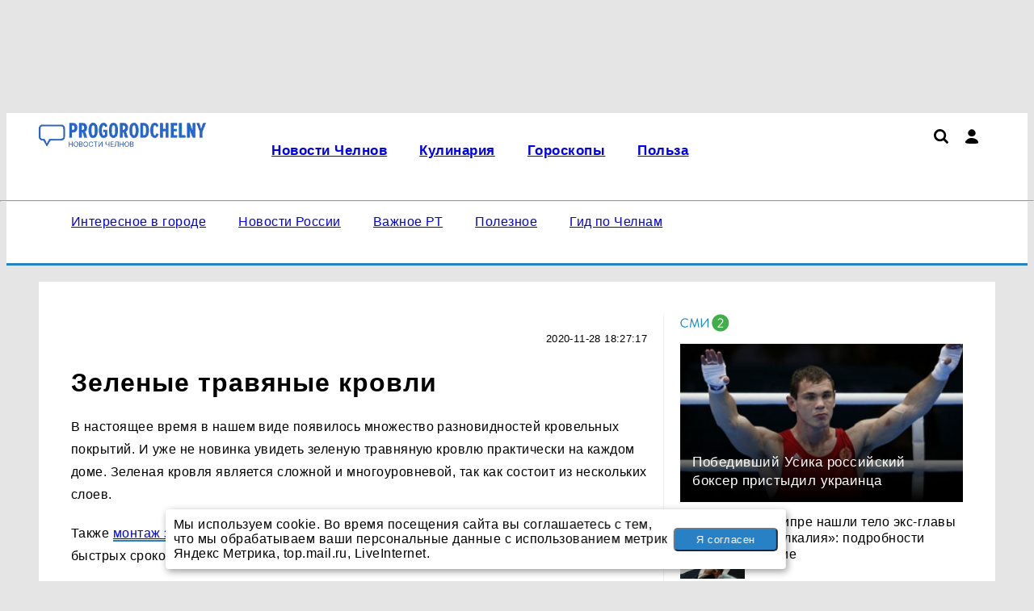

--- FILE ---
content_type: text/html; charset=UTF-8
request_url: https://progorodchelny.ru/zelenye-travyanye-krovli
body_size: 11082
content:
    <!DOCTYPE html>
    <html lang="ru" dir="ltr">
    <head prefix="og: http://ogp.me/ns# fb: http://ogp.me/ns/fb# article: http://ogp.me/ns/article#">
        <meta charset="UTF-8">
        <meta name="viewport" content="width=device-width, initial-scale=1">
                <title>Зеленые травяные кровли</title><meta name="description" content="В настоящее время в нашем виде появилось множество разновидностей кровельных покрытий."><meta name="keywords" content=""><meta property="og:type" content="website">
<meta property="og:url" content="https://progorodchelny.ru/zelenye-travyanye-krovli">
<meta property="og:locale" content="ru_RU">
<meta property="og:title" content="Зеленые травяные кровли">
<meta property="og:description" content="В настоящее время в нашем виде появилось множество разновидностей кровельных покрытий.">
<meta property="og:site_name" content="ProgorodChelny.ru">

<meta name="robots" content="max-image-preview:large">
<link href="https://yandex.ru" rel="preconnect">
<link href="https://avatars.mds.yandex.net" rel="preconnect">
<link href="https://banners.adfox.ru" rel="preconnect">
<link href="https://progorodchelny.ru" rel="preconnect" crossorigin="">
<link type="font/woff2" href="/assets/core/theme/css/fonts/roboto/Roboto-Regular.woff2" rel="preload" as="font" crossorigin="anonymous">
<link type="font/woff2" href="/assets/core/theme/css/fonts/roboto/Roboto-Bold.woff2" rel="preload" as="font" crossorigin="anonymous">
<link type="font/woff2" href="/assets/core/theme/css/fonts/ptsanscaption/ptsanscaption.woff2" rel="preload" as="font" crossorigin="anonymous">
<link href="/assets/core/theme/js/jquery-3.7.1.min.js" rel="preload" as="script">
<link href="/assets/core/theme/css/style.css" rel="preload" as="style">
<link href="/assets/core/theme/css/roboto-woff2.css" rel="preload" as="style">
<link href="/assets/core/theme/css/fonts/ptsanscaption/ptsanscaption.css" rel="preload" as="style">
<link href="https://progorodchelny.ru/zelenye-travyanye-krovli" rel="canonical">
<link type="application/rss+xml" href="https://progorodchelny.ru/rss.xml" rel="alternate">
<link type="image/x-icon" href="/favicon.ico" rel="shortcut icon">
<link type="image/x-icon" href="/favicon120.ico" rel="icon" sizes="120x120">
<link type="image/svg+xml" href="/favicon.svg" rel="icon">
<link href="/assets/min/6244287ab4016841fb8fc12d6a1140e3.css" rel="stylesheet">
<link href="/assets/core/theme/css/fonts/ptsanscaption/ptsanscaption.css" rel="stylesheet">
<link href="/assets/css/styles.css" rel="stylesheet"><script type="application/ld+json">{"@type":"NewsMediaOrganization","name":"ProgorodChelny.ru","alternateName":"Про\n  город Челны","url":"https://progorodchelny.ru","@id":"https://progorodchelny.ru#organization","logo":{"@type":"ImageObject","url":"https://progorodchelny.ru/assets/img/logo.webp?h=0.1.1.2","width":165,"height":140},"sameAs":["https://vk.com/gorodchelny116","https://ok.ru/group/56675752476910","https://vk.com/rntimediagroup"],"contactPoint":{"@type":"ContactPoint","contactType":"Editorial Office","email":"news@progorodchelny.ru","telephone":"+7\n  (905) 374-24-24"},"email":"news@progorodchelny.ru","legalName":"ООО\n  «Проказан»","address":{"@type":"PostalAddress","streetAddress":"улица\n  Декабристов, 2, оф. 5","addressLocality":"Казань","addressRegion":"Республика\n  Татарстан","postalCode":420066,"addressCountry":"RU"},"areaServed":{"@type":"Country","name":"Россия"},"@context":"https://schema.org"}</script>
<script>
(function() {
 let isUserAgentMotoGPower = window.navigator.userAgent.indexOf('moto g power') !== -1 ? true : false;
  
 if (!isUserAgentMotoGPower) {
    window.yaContextCb = window.yaContextCb || [];
    var script = document.createElement('script');
    script.src = 'https://yandex.ru/ads/system/context.js';
    script.async = true;
    document.head.appendChild(script);
  }
})();
</script>
<meta name="zen-verification" content="iNiromtmSzZcIf50jcM1wE6v2xPWwcJCu3FzHQHleyarGxgzGcrVKcO3l636epOE" /><meta name="mailru-domain" content="2Wfy1oTEqSCBFmuR" /><meta name="yandex-verification" content="e7419a20f0e0cb91" /><script type="text/javascript">
var _tmr = window._tmr || (window._tmr = []);
_tmr.push({id: "3601814", type: "pageView", start: (new Date()).getTime()});
(function (d, w, id) {
  if (d.getElementById(id)) return;
  var ts = d.createElement("script"); ts.type = "text/javascript"; ts.async = true; ts.id = id;
  ts.src = "https://top-fwz1.mail.ru/js/code.js";
  var f = function () {var s = d.getElementsByTagName("script")[0]; s.parentNode.insertBefore(ts, s);};
  if (w.opera == "[object Opera]") { d.addEventListener("DOMContentLoaded", f, false); } else { f(); }
})(document, window, "tmr-code");
</script>
<noscript><div><img src="https://top-fwz1.mail.ru/counter?id=3601814;js=na" style="position:absolute;left:-9999px;" alt="Top.Mail.Ru" /></div></noscript><script>(function() { let isUserAgentGoogle = 
window.navigator.userAgent.indexOf('moto g power') !== -1 ? true : 
false;
  if (!isUserAgentGoogle) {   var script = 
document.createElement('script');
    script.src = 
'https://news.gnezdo.ru/loader.js';
    script.async = true;
document.head.appendChild(script);
  }
})();</script>    </head>
    <body>
        
    
    
<script type="text/javascript" >
   (function(m,e,t,r,i,k,a){m[i]=m[i]||function(){(m[i].a=m[i].a||[]).push(arguments)};
   m[i].l=1*new Date();
   for (var j = 0; j < document.scripts.length; j++) {if (document.scripts[j].src === r) { return; }}
   k=e.createElement(t),a=e.getElementsByTagName(t)[0],k.async=1,k.src=r,a.parentNode.insertBefore(k,a)})
   (window, document, "script", "https://mc.yandex.ru/metrika/tag.js", "ym");

   ym(20988334, "init", {
        clickmap:true,
        trackLinks:true,
        accurateTrackBounce:true,
        webvisor:true
   });
</script>
<noscript><div><img src="https://mc.yandex.ru/watch/20988334" style="position:absolute; left:-9999px;" alt="" /></div></noscript>
<script data-counter>
new Image().src = "https://counter.yadro.ru/hit;ProKazan?r"+
escape(document.referrer)+((typeof(screen)=="undefined")?"":
";s"+screen.width+"*"+screen.height+"*"+(screen.colorDepth?
screen.colorDepth:screen.pixelDepth))+";u"+escape(document.URL)+
";h"+escape(document.title.substring(0,150))+
";"+Math.random();
</script><script type="text/javascript" data-counter>
var _tmr = window._tmr || (window._tmr = []);
_tmr.push({id: "2172283", type: "pageView", start: (new Date()).getTime()});
(function (d, w, id) {
  if (d.getElementById(id)) return;
  var ts = d.createElement("script"); ts.type = "text/javascript"; ts.async = true; ts.id = id;
  ts.src = "https://top-fwz1.mail.ru/js/code.js";
  var f = function () {var s = d.getElementsByTagName("script")[0]; s.parentNode.insertBefore(ts, s);};
  if (w.opera == "[object Opera]") { d.addEventListener("DOMContentLoaded", f, false); } else { f(); }
})(document, window, "topmailru-code");
</script><div class="text-center adf-ins"><div class="container m-t m-b pi_top"><ins data-revive-zoneid='8' data-revive-id='1f3c3444a80ac2546bbae4115ed8499a'></ins>
<script async src='//revive.prokazan.ru/www/delivery/asyncjs.php'></script></div></div>
    <div class="header">
        <div class="c-top-menu">
            <div class="container">
                <ul class="top-menu">
                    <li>
                                                <a href="/">
                            <img class="logo" src="/assets/img/logo.webp?h=0.1.1.2"
                                 title="ProgorodChelny.ru"
                                 width="333"
                                 height="56"
                                 alt="ProgorodChelny.ru">
                        </a>
                    </li>

                    <li>
                        <div class="top-menu__main">
                            <div class="top-menu__main-menu">
                                <ul id="w0" class="nav top_menu"><li><a href="https://progorodchelny.ru/news"><p>Новости Челнов</p></a></li>
<li><a href="/kulinaria"><p>Кулинария</p></a></li>
<li><a href="/goroskopy"><p>Гороскопы</p></a></li>
<li><a href="/polza"><p>Польза</p></a></li></ul>                            </div>
                            <div class="icons">
                                <a href="/search"><img src="/assets/theme/img/icons/loupe.svg" class="search" title="Поиск по сайту"></img></a>                                <div class="user-menu">
                                    <i class="user"></i>
                                    <div class="user-menu_dropdown">
                                        <ul><li><a href="/user/login">Войти</a></li></ul>                                    </div>
                                </div>

                                
                                <div class="hamburger">

                                </div>
                            </div>
                        </div>
                    </li>
                </ul>
            </div>
        </div>
        <div class="container">
            <hr class="hr-line-top-menu"/>
            <ul class="main-menu">
                <li>
                    <ul id="w1" class="nav main_menu"><li><a href="https://progorodchelny.ru/tags/interesting_nch"><p>Интересное в городе</p></a></li>
<li><a href="https://progorodchelny.ru/russia"><p>Новости России</p></a></li>
<li><a href="https://progorodchelny.ru/important_rt"><p>Важное РТ</p></a></li>
<li><a href="https://progorodchelny.ru/advert"><p>Полезное</p></a></li>
<li><a href="https://progorodchelny.ru/special_project/view/gid-po-nabereznym-celnam-akcii-skidki-i-neobycnye-predlozenia-goroda"><p>Гид по Челнам</p></a></li></ul>                </li>
                <li>
                                    </li>
            </ul>
        </div>
    </div>


    <div class="container">
        <div class="article-wrapper">

    
    <main class="main-content" role="main">
        <div class="article-content-wp">
            <div class="article-content">
                    <p class="news-info-page">
        <time class="news-date" datetime="2020-11-28 18:27:17">2020-11-28 18:27:17</time>
    </p>
<h1>Зеленые травяные кровли</h1>

<div class="page-content">
    <p>
	В настоящее время в нашем виде появилось множество разновидностей кровельных покрытий. И уже не новинка увидеть зеленую травняную кровлю практически на каждом доме. Зеленая кровля является сложной и многоуровневой, так как состоит из нескольких слоев.</p>
<p>
	Также <a href="http://xn--80aagkqppxqe8h.xn--p1ai/stroitelnye-uslugi/stroitelnye-uslugi-organizatciyam/remont-i-rekonstruktciya-zdaniy/krovelnye-raboty/zelyonaya-travyanaya-krovlya">монтаж зеленой кровли в СПБ</a> очень трудоемок и сложен и не стоит ожидать быстрых сроков строительства крыши.</p>
<p>
	Зеленые кровли популярны в странах Европы - Норвегии, Голандии, Финляндии, Испании, Англии, но до нас эта популярность только приходит, так как это вид кровли дороже обычной.</p>
<p>
	В чем же популярность эко-кровель:</p>
<p>
	- долговечность - срок службы более 30 - 50 лет;</p>
<p>
	- экологичность - задерживают до 30 % пыли;</p>
<p>
	- высокая шумоизоляция благодаоя пирогу кровли;</p>
<p>
	- высокая теплоизолция;</p>
<p>
	- задержка дождевых вод;</p>
<p>
	- экзотический вид.</p>
<p>
	Кровли бывают экстенсивные и интенсивные.</p>
<p>
	Экстенсивные - при обустройстве используют легкий грунт и растения не требующие постянного полива. В основном для такого типа выбирают вечнозеленые виды растений, которые формируют сплошной ковер, один из видов покрытий - это трава. Вес слоя грунта с ратсениями на один квадратный метр не превышает 20 кг.</p>
<p>
	Интенсивные - при обустройстве используют многослойный пирог, так как предполагает разбивку дороже, посадку растений и вес такого покрытия может доходить до 700 кг на метр квадратный.</p>
<p>
	Как и любая кровля, зеленая имеет свою конструкцию и состоит из следующих слоев:</p>
<p>
	- основание - это певрый слой состоит из несущих конструкций;</p>
<p>
	- гидроизоляционный слой - самый важный при устройстве травяной кровли, может применяться полиэтиленовая пленка или мембрана;</p>
<p>
	- теплоизоляция состоит из плит утеплителя хорошей плотности и жесткости;</p>
<p>
	- барьер для корней - на слой гидроизоляции приклеивают полимерную пленку или фольу, которая не дает прорастать корневой системе;</p>
<p>
	- дренажный слой необходим для задерживания воды для питания растения. Для дренажа можно применять керамхит, пензуперлитовый кокос и полиамид;</p>
<p>
	- фильтрационный слой - геотекститль или другие аналогичные материалы;</p>
<p>
	- обрешетка - при создании зеленных покрытий необходимо изготовить специальные перегородки, чтобы предотвартить спад земли и зеленых насаждений;</p>
<p>
	- плодородный грунт - почвосмеси, земля;</p>
<p>
	- растения на кровле - мох, трава, луговые цветы, колокольчики.</p>
<p>
	В компании &quot;<a href="http://xn--80aagkqppxqe8h.xn--p1ai/o-kompanii">Альтернатива&quot;</a> всегда можно заказать монтаж зеленой травяной кровли, а также других видов кровли.</p>
</div>            </div>
                            
<div class="news-right-sidebar">
    <div class="right-sidebar-f">
        <div class="m-b text-center adf-ins"><div id='unit_102577'><a href="https://smi2.ru/" rel="nofollow">Новости СМИ2</a></div>
<script type="text/javascript" charset="utf-8">
  (function() {
    var sc = document.createElement('script'); sc.type = 'text/javascript'; sc.async = true;
    sc.src = '//smi2.ru/data/js/102577.js'; sc.charset = 'utf-8';
    var s = document.getElementsByTagName('script')[0]; s.parentNode.insertBefore(sc, s);
  }());
</script></div>        <h2 class="right-sidebar">Популярное</h2>
                
<div class="news-list">
                        <div class="other-news">
                <div class="news-info">
                    <p class="sections-name">
                        <i class="sections-i" style=""></i>                        <a href="/ne-u-nas">Не у нас</a>                    </p>
                    <p class="news-date">7 часов назад</p>
                </div>
                <div class="other-news-item">
                    <a href="/ne-u-nas/view/signal-polucil-mladsego-brata-nevidimogo-dla-policii">
                        <h2 class="other-news-name">Signal получил младшего брата, невидимого для полиции</h2>
                    </a>
                </div>
            </div>
                                <div class="other-news">
                <div class="news-info">
                    <p class="sections-name">
                        <i class="sections-i" style=""></i>                        <a href="/advert">Полезное</a>                    </p>
                    <p class="news-date">7 часов назад</p>
                </div>
                <div class="other-news-item">
                    <a href="/advert/view/v-novogodnie-prazdniki-tatarstancy-vybirali-oae-egipet-i-turciu">
                        <h2 class="other-news-name">В новогодние праздники татарстанцы выбирали ОАЭ, Египет и Турцию</h2>
                    </a>
                </div>
            </div>
                                <div class="other-news">
                <div class="news-info">
                    <p class="sections-name">
                        <i class="sections-i" style=""></i>                        <a href="/russia">Новости России</a>                    </p>
                    <p class="news-date">день назад</p>
                </div>
                <div class="other-news-item">
                    <a href="/russia/view/gai-smozet-vremenno-lisat-prav-posle-vizita-k-vracu">
                        <h2 class="other-news-name">ГАИ сможет временно лишать прав после визита к врачу</h2>
                    </a>
                </div>
            </div>
                                <div class="other-news">
                <div class="news-info">
                    <p class="sections-name">
                        <i class="sections-i" style=""></i>                        <a href="/russia">Новости России</a>                    </p>
                    <p class="news-date">день назад</p>
                </div>
                <div class="other-news-item">
                    <a href="/russia/view/telefon-pravda-podslusivaet-razgovory-ili-net-eksperty-obasnili-fenomen-magiceskoj-reklamy">
                        <h2 class="other-news-name">Телефон правда подслушивает разговоры или нет: эксперты объяснили феномен «магической» рекламы</h2>
                    </a>
                </div>
            </div>
                                <div class="other-news">
                <div class="news-info">
                    <p class="sections-name">
                        <i class="sections-i" style=""></i>                        <a href="/advert">Полезное</a>                    </p>
                    <p class="news-date">3 дня назад</p>
                </div>
                <div class="other-news-item">
                    <a href="/advert/view/na-kanikulah-tatarstan-vosel-v-top-10-samyh-citausih-regionov">
                        <h2 class="other-news-name">На каникулах Татарстан вошел в топ 10 самых читающих регионов</h2>
                    </a>
                </div>
            </div>
                                <div class="other-news">
                <div class="news-info">
                    <p class="sections-name">
                        <i class="sections-i" style=""></i>                        <a href="/goroskopy">Гороскопы</a>                    </p>
                    <p class="news-date">день назад</p>
                </div>
                <div class="other-news-item">
                    <a href="/goroskopy/view/ognennaa-losad-v-2026-godu-izmenit-sudby-mnogih-kto-okazetsa-v-vyigryse-a-komu-pridetsa-vse-peresmotret">
                        <h2 class="other-news-name">Огненная Лошадь в 2026 году изменит судьбы многих: кто окажется в выигрыше, а кому придётся всё пересмотреть</h2>
                    </a>
                </div>
            </div>
                                <div class="other-news">
                <div class="news-info">
                    <p class="sections-name">
                        <i class="sections-i" style=""></i>                        <a href="/russia">Новости России</a>                    </p>
                    <p class="news-date">23 часа назад</p>
                </div>
                <div class="other-news-item">
                    <a href="/russia/view/pocemu-gosudarstvo-v-otdelnyh-slucaah-mozet-izat-dengi-s-vkladov-nazvany-osnovnye-priciny">
                        <h2 class="other-news-name">Почему государство в отдельных случаях может изъять деньги с вкладов: названы основные причины</h2>
                    </a>
                </div>
            </div>
                                <div class="other-news">
                <div class="news-info">
                    <p class="sections-name">
                        <i class="sections-i" style=""></i>                        <a href="/goroskopy">Гороскопы</a>                    </p>
                    <p class="news-date">13 часов назад</p>
                </div>
                <div class="other-news-item">
                    <a href="/goroskopy/view/ne-vse-znaki-odinakovo-nadezny-v-zizni-i-delah-goroskop-doveria-rasstavil-vse-po-mestam">
                        <h2 class="other-news-name">Не все знаки одинаково надёжны в жизни и делах: гороскоп доверия расставил всё по местам</h2>
                    </a>
                </div>
            </div>
                                <div class="other-news">
                <div class="news-info">
                    <p class="sections-name">
                        <i class="sections-i" style=""></i>                        <a href="/polza">Польза</a>                    </p>
                    <p class="news-date">день назад</p>
                </div>
                <div class="other-news-item">
                    <a href="/polza/view/neznacitelnaa-zadolzennost-mozet-stoit-sliskom-dorogo-kak-zasitit-svoe-imusestvo-ot-vzyskanij">
                        <h2 class="other-news-name">Незначительная задолженность может стоить слишком дорого: как защитить своё имущество от взысканий</h2>
                    </a>
                </div>
            </div>
            </div>        <div class="m-t text-center adf-ins"><!--AdFox START-->
<!--yandex_andreyprokazan-->
<!--Площадка: progorodchelny.ru / Desktop / B2_Desktop-->
<!--Категория: <не задана>-->
<!--Тип баннера: B2_Desktop-->
<div id="696a7ab5d020c"></div>
<script>
    window.yaContextCb.push(()=>{
        Ya.adfoxCode.create({
            ownerId: 3721545,
            containerId: '696a7ab5d020c',
            params: {
                p1: 'dalvm',
                p2: 'isxb'
            }
        })
    })
</script>
</div>    </div>
</div>
                    </div>
    </main>

    
</div>    </div>

    <div class="text-center adf-ins"><div class="container m-t"><ins data-revive-zoneid='37' data-revive-id='0983963dc97e80abacda31ffd18a927b'></ins>
<script async src='//ads.prokazan.ru/www/delivery/asyncjs.php'></script></div></div>
    <div class="container">
        <div class="main-content">
            
<div class="first-block">
    

<div class="first-news">
    <div class="news-info">
        <div class="sections-name">
            <i class="sections-i" style=""></i>            <a href="/news">Новости Челнов</a>        </div>
        <div class="news-date">10 часов назад</div>
    </div>
    <div class="news-item">
        <a href="/news/view/ziteli-celnov-menaut-otcestva-na-matcestva">
            <h2 class="tv_news">Челнинцы сменили отцовские отчества на материнские</h2>
                            <picture><source type="image/webp" srcset="/userfiles/webp/-min-8OPptjS58NNSevNfyLdk9zKGzR-UXrdR.png.webp" width="440px" height="260px" alt="В Набережных Челнах трое местных жителей решили..." title="Челнинцы сменили отцовские отчества на материнские" media="(max-width: 480px)" loading="eager"><source type="image/webp" srcset="/userfiles/webp/-middle-8OPptjS58NNSevNfyLdk9zKGzR-UXrdR.png.webp" width="440px" height="260px" alt="В Набережных Челнах трое местных жителей решили..." title="Челнинцы сменили отцовские отчества на материнские" media="(max-width: 764px)" loading="eager"><source srcset="/userfiles/mobile/8OPptjS58NNSevNfyLdk9zKGzR-UXrdR.png" media="(max-width: 370px)"><source srcset="/userfiles/min/8OPptjS58NNSevNfyLdk9zKGzR-UXrdR.png" media="(max-width: 480px)"><source srcset="/userfiles/middle/8OPptjS58NNSevNfyLdk9zKGzR-UXrdR.png" media="(max-width: 764px)"><source type="image/webp" srcset="/userfiles/webp/-main-8OPptjS58NNSevNfyLdk9zKGzR-UXrdR.png.webp"><img src="/userfiles/main/8OPptjS58NNSevNfyLdk9zKGzR-UXrdR.png" width="823" height="360" alt="В Набережных Челнах трое местных жителей решили..." title="Челнинцы сменили отцовские отчества на материнские" loading="eager" sizes="(max-width: 480px) 372px, (max-width: 764px) 764px, 800px"></picture>                    </a>
    </div>
</div>    
<div class="news-list">
                        <div class="other-news">
                <div class="news-info">
                    <p class="sections-name">
                        <i class="sections-i" style=""></i>                        <a href="/russia">Новости России</a>                    </p>
                    <p class="news-date">3 часа назад</p>
                </div>
                <div class="other-news-item">
                    <a href="/russia/view/sobstvennikov-kvartir-i-domov-zdut-novye-trebovania-tri-izmenenia-kotorye-povliaut-na-vseh">
                        <h2 class="other-news-name">Собственников квартир и домов ждут новые требования: три изменения, которые повлияют на всех</h2>
                    </a>
                </div>
            </div>
                                <div class="other-news">
                <div class="news-info">
                    <p class="sections-name">
                        <i class="sections-i" style=""></i>                        <a href="/kulinaria">Кулинария</a>                    </p>
                    <p class="news-date">6 часов назад</p>
                </div>
                <div class="other-news-item">
                    <a href="/kulinaria/view/kapustnye-kotlety-mogut-byt-po-nastoasemu-vkusnymi-proverennyj-recept-i-kulinarnye-sekrety">
                        <h2 class="other-news-name">Капустные котлеты могут быть по-настоящему вкусными: проверенный рецепт и кулинарные секреты</h2>
                    </a>
                </div>
            </div>
                                <div class="other-news">
                <div class="news-info">
                    <p class="sections-name">
                        <i class="sections-i" style=""></i>                        <a href="/news">Новости Челнов</a>                    </p>
                    <p class="news-date">7 часов назад</p>
                </div>
                <div class="other-news-item">
                    <a href="/news/view/v-celnah-za-krazu-produktov-v-supermarkete-zaderzali-skolnikov">
                        <h2 class="other-news-name">В Челнах за кражу продуктов в супермаркете задержали школьников</h2>
                    </a>
                </div>
            </div>
                                <div class="other-news">
                <div class="news-info">
                    <p class="sections-name">
                        <i class="sections-i" style=""></i>                        <a href="/news-rt">Новости Татарстана</a>                    </p>
                    <p class="news-date">7 часов назад</p>
                </div>
                <div class="other-news-item">
                    <a href="/news-rt/view/v-tatarstane-napravat-sredstva-na-besplatnoe-pitanie-ucenikov">
                        <h2 class="other-news-name">В Татарстане направят средства на бесплатное питание учеников</h2>
                    </a>
                </div>
            </div>
            </div></div>


<div class="second-block">
    <div class="second-news-list col-4 col-border-t col-border-r">
        
    <div class="news-item ">
        <div class="news-item__content">
                            <a href="/news-rt/view/mnogodetnye-materi-v-tatarstane-smogut-uvelicit-pensiu-s-2026-goda">
                    <div class="news-item__image">
                        <picture><source type="image/webp" srcset="/userfiles/webp/-min-SviY_PhI9kTqIXdLuFn_QQCOSyqDMywH.png.webp" width="440px" height="260px" alt="Многодетные матери в Татарстане смогут увеличит..." title="" media="(max-width: 480px)" loading="eager"><source type="image/webp" srcset="/userfiles/webp/-middle-SviY_PhI9kTqIXdLuFn_QQCOSyqDMywH.png.webp" width="440px" height="260px" alt="Многодетные матери в Татарстане смогут увеличит..." title="" media="(max-width: 764px)" loading="eager"><source srcset="/userfiles/mobile/SviY_PhI9kTqIXdLuFn_QQCOSyqDMywH.png" media="(max-width: 370px)"><source srcset="/userfiles/min/SviY_PhI9kTqIXdLuFn_QQCOSyqDMywH.png" media="(max-width: 480px)"><source srcset="/userfiles/middle/SviY_PhI9kTqIXdLuFn_QQCOSyqDMywH.png" media="(max-width: 764px)"><source type="image/webp" srcset="/userfiles/webp/-preview-SviY_PhI9kTqIXdLuFn_QQCOSyqDMywH.png.webp"><img src="/userfiles/preview/SviY_PhI9kTqIXdLuFn_QQCOSyqDMywH.png" width="280" height="180" alt="Многодетные матери в Татарстане смогут увеличит..." title="" loading="lazy" sizes="(max-width: 480px) 372px, (max-width: 764px) 764px, 800px"></picture>                    </div>
                </a>
                        <div class="news-item__bottom">
                <div class="news-info">
                    <div class="sections-name">
                        <i class="sections-i" style=""></i>                        <a href="/news-rt">Новости Татарстана</a>                    </div>
                    <div class="news-date">день назад</div>
                </div>
                <a href="/news-rt/view/mnogodetnye-materi-v-tatarstane-smogut-uvelicit-pensiu-s-2026-goda"><h3 class="main-h3">Многодетные матери в Татарстане смогут увеличить пенсию с 2026 года</h3></a>
            </div>
        </div>
    </div>
        
<div class="news-list">
                        <div class="other-news">
                <div class="news-info">
                    <p class="sections-name">
                        <i class="sections-i" style=""></i>                        <a href="/kulinaria">Кулинария</a>                    </p>
                    <p class="news-date">9 часов назад</p>
                </div>
                <div class="other-news-item">
                    <a href="/kulinaria/view/odno-bludo-desatki-aromatov-kak-pravilno-pripravit-kartofel-s-masom-v-duhovke">
                        <h2 class="other-news-name">Одно блюдо — десятки ароматов: как правильно приправить картофель с мясом в духовке</h2>
                    </a>
                </div>
            </div>
                                <div class="other-news">
                <div class="news-info">
                    <p class="sections-name">
                        <i class="sections-i" style=""></i>                        <a href="/ne-u-nas">Не у нас</a>                    </p>
                    <p class="news-date">10 часов назад</p>
                </div>
                <div class="other-news-item">
                    <a href="/ne-u-nas/view/lentaru-rossian-v-ssa-sokiruet-izbytok-oruzia-i-razdaca-prosrocki">
                        <h2 class="other-news-name">«Лента.ру»: Россиян в США шокирует избыток оружия и раздача просрочки</h2>
                    </a>
                </div>
            </div>
                                <div class="other-news">
                <div class="news-info">
                    <p class="sections-name">
                        <i class="sections-i" style=""></i>                        <a href="/russia">Новости России</a>                    </p>
                    <p class="news-date">11 часов назад</p>
                </div>
                <div class="other-news-item">
                    <a href="/russia/view/minzdrav-rf-podtverdil-obespecenie-diabetikov-besplatnymi-ustrojstvami">
                        <h2 class="other-news-name">Минздрав РФ подтвердил обеспечение диабетиков бесплатными устройствами</h2>
                    </a>
                </div>
            </div>
            </div>        
    <div class="news-item ">
        <div class="news-item__content">
                            <a href="/news/view/v-celnah-teper-rozdaetsa-bolse-devocek-cem-ranse">
                    <div class="news-item__image">
                        <picture><source type="image/webp" srcset="/userfiles/webp/-min-QXSt5mU7g0dkcrD8IUTeuvyHi7cRmzW0.png.webp" width="440px" height="260px" alt="В Челнах теперь рождается больше девочек, чем р..." title="" media="(max-width: 480px)" loading="eager"><source type="image/webp" srcset="/userfiles/webp/-middle-QXSt5mU7g0dkcrD8IUTeuvyHi7cRmzW0.png.webp" width="440px" height="260px" alt="В Челнах теперь рождается больше девочек, чем р..." title="" media="(max-width: 764px)" loading="eager"><source srcset="/userfiles/mobile/QXSt5mU7g0dkcrD8IUTeuvyHi7cRmzW0.png" media="(max-width: 370px)"><source srcset="/userfiles/min/QXSt5mU7g0dkcrD8IUTeuvyHi7cRmzW0.png" media="(max-width: 480px)"><source srcset="/userfiles/middle/QXSt5mU7g0dkcrD8IUTeuvyHi7cRmzW0.png" media="(max-width: 764px)"><source type="image/webp" srcset="/userfiles/webp/-preview-QXSt5mU7g0dkcrD8IUTeuvyHi7cRmzW0.png.webp"><img src="/userfiles/preview/QXSt5mU7g0dkcrD8IUTeuvyHi7cRmzW0.png" width="280" height="180" alt="В Челнах теперь рождается больше девочек, чем р..." title="" loading="lazy" sizes="(max-width: 480px) 372px, (max-width: 764px) 764px, 800px"></picture>                    </div>
                </a>
                        <div class="news-item__bottom">
                <div class="news-info">
                    <div class="sections-name">
                        <i class="sections-i" style=""></i>                        <a href="/news">Новости Челнов</a>                    </div>
                    <div class="news-date">2 дня назад</div>
                </div>
                <a href="/news/view/v-celnah-teper-rozdaetsa-bolse-devocek-cem-ranse"><h3 class="main-h3">В Челнах теперь рождается больше девочек, чем раньше</h3></a>
            </div>
        </div>
    </div>
        
    <div class="news-item">
        <div class="text-center adf-ins"><!--AdFox START-->
<!--yandex_andreyprokazan-->
<!--Площадка: progorodchelny.ru / Desktop / B2_Desktop-->
<!--Категория: <не задана>-->
<!--Тип баннера: B2_Desktop-->
<div id="696a7ab5d021e"></div>
<script>
    window.yaContextCb.push(()=>{
        Ya.adfoxCode.create({
            ownerId: 3721545,
            containerId: '696a7ab5d021e',
            params: {
                p1: 'dalvm',
                p2: 'isxb'
            }
        })
    })
</script>
</div>    </div>
    </div>
</div>
        </div>
    </div>

    
<div class="text-center adf-ins"><div class="container m-t"><!--AdFox START-->
<!--yandex_andreyprokazan-->
<!--Площадка: progorodchelny.ru / Desktop / B5_Desktop-->
<!--Категория: <не задана>-->
<!--Тип баннера: B5_Desktop-->
<div id="696a7ab5d022c"></div>
<script>
    window.yaContextCb.push(()=>{
        Ya.adfoxCode.create({
            ownerId: 3721545,
            containerId: '696a7ab5d022c',
            params: {
                p1: 'dalvp',
                p2: 'isxe'
            }
        })
    })
</script>
</div></div>
<footer>
    <div class="container">
        <div class="col-flex footer-row1">
                        <div>
                <h3>Размещение рекламы</h3>
                <ul>
                                            <li><a href="tel:+79179112252">+7 (917) 911-22-52</a></li>
                                            <li><a href="mailto:andrey@prokazan.ru">andrey@prokazan.ru</a></li>
                                            <li><a href="https://prokazan-project.ru/praischelny" rel="nofollow">Прайс-лист</a></li>
                                            <li><a href="https://progorodchelny.ru/worldnews/view/o-nasih-sotrudnikah" rel="nofollow">Наши менеджеры</a></li>
                                    </ul>
            </div>
                                    <div>
              <h3>Контакты редакции</h3>
                <ul>
                                            <li><a href="tel:+79053742424, ">+7 (905) 374-24-24,</a></li>
                                            <li><a href="mailto:news@progorodchelny.ru">news@progorodchelny.ru</a></li>
                                    </ul>
            </div>
            
                                         <div class="counters">
                    <h3>Наша статистика</h3>
                     <a href="https://metrika.yandex.ru/stat/?id=20988334&from=informer"
target="_blank" rel="nofollow"><img src="https://informer.yandex.ru/informer/20988334/3_1_FFFFFFFF_EFEFEFFF_0_pageviews"
style="width:88px; height:31px; border:0;" alt="Яндекс.Метрика" title="Яндекс.Метрика: данные за сегодня (просмотры, визиты и уникальные посетители)" class="ym-advanced-informer" data-cid="20988334" data-lang="ru" /></a><a href="https://www.liveinternet.ru/click"
target="_blank"><img src="https://counter.yadro.ru/logo?14.10"
title="LiveInternet: показано число просмотров и посетителей за 24 часа"
alt="" style="border:0" width="88" height="31"/></a><a href="http://top.mail.ru/jump?from=2172283"> 
<img src="//top-fwz1.mail.ru/counter?id=2172283;t=476;l=1" style="border:0;" height="31" width="88" alt="Рейтинг@Mail.ru">
</a>                </div>
                                 </div>

        

        <div class="footer-row3 footer-copyright">
            <p>Наименование: сетевое издание PROGORODCHELNY. Учредитель: ООО «Проказан». Регистрационный номер: ЭЛ № ФС 77-74496 от 14.12.2018 года, выдано Федеральной службой по надзору в сфере связи, информационных технологий и массовых коммуникаций. Директор: Сидоркин Андрей Валерьевич. Главный редактор: Ляпунов Михаил Алексеевич. Телефон редакции: +7 (905) 374-24-24, E-mail: news@progorodchelny.ru<br><br>«На информационном ресурсе применяются рекомендательные технологии (информационные технологии предоставления информации на основе сбора, систематизации и анализа сведений, относящихся к предпочтениям пользователей сети «Интернет», находящихся на территории Российской Федерации)». Правила применения рекомендательных технологий в виджетах рекламно-обменной сети <a href="/docs/smi2.pdf">«СМИ2» (PDF)</a>, <a href="/docs/Sparrow.pdf">«Sparrow» (PDF)</a></p>
        </div>
        <div class="footer-row4 col-flex">
            <div>
                © 2026 «PROGorodChelny» | Все права защищены
            </div>
            <div>
                Возрастная категория сайта 16+
            </div>
            <div>
                                    <a href="/docs/privacy_policy.pdf" target="_blank">
                                   Политика конфиденциальности
                                    </a>
                            </div>
        </div>

    </div>

</footer>
<div class="text-center adf-ins"><div id='cookie_note'><p>Мы используем cookie. Во время посещения сайта вы соглашаетесь с тем, что мы обрабатываем ваши персональные данные с использованием метрик Яндекс Метрика, top.mail.ru, LiveInternet.</p><button class='button cookie_accept btn btn-primary btn-sm'>Я согласен</button></div><script>    function setCookie(name, value, days) {
    let expires = "";
    if (days) {
    let date = new Date();
    date.setTime(date.getTime() + (days * 24 * 60 * 60 * 1000));
    expires = "; expires=" + date.toUTCString();
}
    document.cookie = name + "=" + (value || "") + expires + "; path=/";
}

    function getCookie(name) {
    let matches = document.cookie.match(new RegExp("(?:^|; )" + name.replace(/([\.$?*|{}\(\)\[\]\/\+^])/g, '\$1') + "=([^;]*)"));
    return matches ? decodeURIComponent(matches[1]) : undefined;
}
    function checkCookies() {
    let cookieNote = document.getElementById('cookie_note');
    let cookieBtnAccept = cookieNote.querySelector('.cookie_accept');

    if (!getCookie('cookies_policy')) {
    cookieNote.classList.add('show');
}

    cookieBtnAccept.addEventListener('click', function () {
    setCookie('cookies_policy', 'true', 365);
    cookieNote.classList.remove('show');
});
}
    checkCookies();</script></div>    <script src="/assets/core/theme/js/jquery-3.7.1.min.js"></script>
<script src="/assets/min/8800616398a306fb66fef4de441b78f7.js" async></script>    </body>
    </html>


--- FILE ---
content_type: text/css
request_url: https://progorodchelny.ru/assets/css/styles.css
body_size: 628
content:
:root {
    --color-border: #2881c4;
}
.next-news-link {
    margin: 0 auto;
    font-weight: 700;
    color: #fff;
    background: var(--color-border, #c1272d);
    text-align: center;
    padding: calc(var(--indent-main, 20px) / 2);
    cursor: pointer;
    max-width: 300px;
    font-size: 14pt;
    margin-top: var(--indent-main, 20px);
}
.read-social>a {
    font-weight: bold;
    font-size: 14pt;
}
h1 {
    font-size: 2.0em;
}
#cookie_note{
    display: none;
    position: fixed;
    bottom: 15px;
    left: 40%;
    max-width: 90%;
    transform: translateX(-40%);
    padding: 10px 10px 10px 10px;
    background-color: white;
    border-radius: 4px;
    box-shadow: 2px 3px 10px rgba(0, 0, 0, 0.4);}

#cookie_note p{
    margin: 0;
    font-size: 12pt;
    text-align: left;
    color: black;
}


.cookie_accept {
    width: 40%;
    height: fit-content;
    padding: 5px;
    border-radius: 5px;
    margin: unset;
}
@media (min-width: 576px){
    #cookie_note.show{
        display: flex;
        align-items: center;
    }
}

@media (max-width: 575px){
    #cookie_note.show{
        display: block;
        text-align: left;
    }
    #cookie_note {
        position: fixed;
        bottom: 2px;
        left: 2%;
        max-width: 95%;
        transform: translateX(0%);
        padding: 10px 10px 10px 10px;
        background-color: white;
        border-radius: 4px;
        box-shadow: 2px 3px 10px rgba(0, 0, 0, 0.4);
    }

    button.button.cookie_accept.btn.btn-primary.btn-sm {
        margin: 0 auto;
        display: flex;
        text-align: center;
        flex-direction: column;
        flex-wrap: wrap;
    }
}

h2.tv_news, h1.title {
    font-size: 24px;
}
@media (min-width: 600px){
.news-text {
       font-size: 18px;
    line-height: 1.4em;

}
h2.other-news-name {
line-height: 1.3em;
}
}
.footer-row1 {
font-size: 19px;
}

@media (max-width: 600px){
h1, h2.tv_news {
        font-size: 24px;
}
.news-text {
        font-size: 17px;
}
.article-content p, .news-text div {
line-height: 1.4em;
}
}

--- FILE ---
content_type: application/javascript;charset=utf-8
request_url: https://smi2.ru/data/js/102577.js
body_size: 2084
content:
function _jsload(src){var sc=document.createElement("script");sc.type="text/javascript";sc.async=true;sc.src=src;var s=document.getElementsByTagName("script")[0];s.parentNode.insertBefore(sc,s);};(function(){document.getElementById("unit_102577").innerHTML="<style>.container-102577 { margin: 0 0 20px; } .container-102577__header { margin-bottom: 15px; max-height: 22px; overflow: hidden; text-align: left; } .container-102577__header-logo { display: inline-block; vertical-align: top; height: 22px !important; width: auto; } .container-102577 .list-container { font-size: 0; } .container-102577 .list-container-item { display: inline-block; vertical-align: top; width: 100%; -webkit-box-sizing: border-box; box-sizing: border-box; margin-bottom: 15px; } .container-102577 .list-container-item:last-child { margin: 0; } .container-102577__link { display: block; margin: 0; padding: 0; text-decoration: none; overflow: hidden; position: relative; } .container-102577__img-wrap { width: 80px; height: 0; padding-top: 80px; position: relative; float: left; margin-right: 10px; overflow: hidden; } .container-102577__img { display: block; border: none; position: absolute; top: 0px; left: 0px; right: 0px; bottom: 0px; background-repeat: no-repeat; background-position: center center; background-size: cover; } .container-102577__title { /* font-family: \"PT Sans\", Arial, Helvetica, sans-serif; */ font-size: 16px; line-height: 20px; color: #000; text-align: left; word-wrap: break-word; overflow: hidden; } .container-102577__title:hover { /* color: #595959; */ } /* first item */ .container-102577 .list-container-item:first-child .container-102577__img-wrap { width: 100%; padding-top: 56%; float: none; position: relative; margin-right: 0; } .container-102577 .list-container-item:first-child .container-102577__title { font-size: 17px; line-height: 1.4; color: #fff; position: absolute; bottom: 0; left: 0; right: 0; z-index: 1; padding: 0; border: 0; padding: 50px 15px 15px; background: -webkit-gradient(linear, left bottom, left top, from(#000000), to(rgba(0, 0, 0, 0))); background: linear-gradient(0deg, #000000, rgba(0, 0, 0, 0)); }</style>";var cb=function(){var clickTracking = "";/** * Размер страницы (количество) загружаемых элементов * * @type {number} */ var page_size = 4; /** * Максимальное количество загружаемых страниц элементов * * @type {number} */ var max_page_count = 1; /** * Родительский элемент контейнера * * @type {HTMLElement} */ var parent_element = JsAPI.Dom.getElement("unit_102577"); parent_element.removeAttribute('id'); var a = parent_element.querySelector('a'); if (a) parent_element.removeChild(a); var container = JsAPI.Dom.createDom('div', 'container-102577', JsAPI.Dom.createDom('div', 'container-102577__header', [ JsAPI.Dom.createDom('a', { 'class': 'container-102577__header-logo-link', 'href': 'https://smi2.ru/', 'target': '_blank', 'rel': 'noopener noreferrer nofollow' }, JsAPI.Dom.createDom('img', { 'class': 'container-102577__header-logo', 'src': '//static.smi2.net/static/logo/smi2.svg', 'alt': 'СМИ2' })) ])); JsAPI.Dom.appendChild(parent_element, container); /** * Настройки блока * * @type {*} */ var properties = undefined; /** * Callback-функция рендера содержимого элемента * * @type {function(HTMLElement, *, number)} */ var item_content_renderer = function (parent, model, index) { JsAPI.Dom.appendChild(parent, JsAPI.Dom.createDom('div', undefined, [ JsAPI.Dom.createDom('a', { 'class': 'container-102577__link', 'href': model['url'], 'target': '_blank', 'rel': 'noopener noreferrer nofollow' }, [ JsAPI.Dom.createDom('div', 'container-102577__img-wrap', JsAPI.Dom.createDom('div', { 'class': 'container-102577__img', 'style': 'background-image: url(' + model['image'] + ')' })), JsAPI.Dom.createDom('div', 'container-102577__title', model['title']) ]) ])); }; /** * Идентификатор блока * * @type {number} */ var block_id = 102577; /** * Маска требуемых параметров (полей) статей * * @type {number|undefined} */ var opt_fields = JsAPI.Dao.NewsField.TITLE | JsAPI.Dao.NewsField.IMAGE; /** * Создание list-блока */ JsAPI.Ui.ListBlock({ 'page_size': page_size, 'max_page_count': max_page_count, 'parent_element': container, 'properties': properties, 'item_content_renderer': item_content_renderer, 'block_id': block_id, 'fields': opt_fields, 'click_tracking': undefined }, function (block) {}, function (reason) {});};if(!window.jsapi){window.jsapi=[];_jsload("//static.smi2.net/static/jsapi/jsapi.v5.25.25.ru_RU.js");}window.jsapi.push(cb);}());/* StatMedia */(function(w,d,c){(w[c]=w[c]||[]).push(function(){try{w.statmedia47493=new StatMedia({"id":47493,"user_id":null,"user_datetime":1768585912611,"session_id":null,"gen_datetime":1768585912613});}catch(e){}});if(!window.__statmedia){var p=d.createElement('script');p.type='text/javascript';p.async=true;p.src='https://cdnjs.smi2.ru/sm.js';var s=d.getElementsByTagName('script')[0];s.parentNode.insertBefore(p,s);}})(window,document,'__statmedia_callbacks');/* /StatMedia */

--- FILE ---
content_type: application/javascript
request_url: https://smi2.ru/counter/settings?payload=CIXzAhijwr2_vDM6JDY2ZjhhYjZjLWZkZWItNGQ4OC1hYzYxLWY3YTllMDhjY2QzNw&cb=_callbacks____0mkh6e1e8
body_size: 1522
content:
_callbacks____0mkh6e1e8("[base64]");